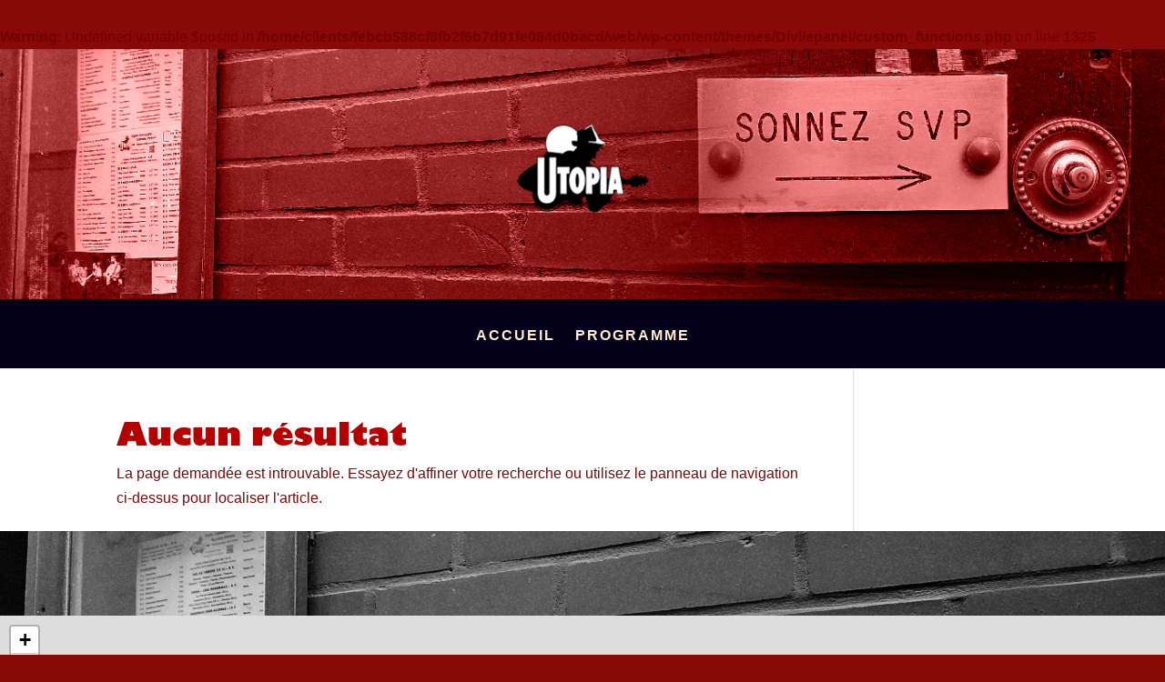

--- FILE ---
content_type: text/css
request_url: https://www.utopia-cafeconcert.fr/wp-content/et-cache/4258/et-core-unified-cpt-deferred-4258.min.css?ver=1757016465
body_size: 225
content:
@font-face{font-family:"Gill Sans Ultra Bold";font-display:swap;src:url("https://www.utopia-cafeconcert.fr/wp-content/uploads/et-fonts/GillSansUltraBold.ttf") format("truetype"),url("https://www.utopia-cafeconcert.fr/wp-content/uploads/et-fonts/GillSansUltraBold.otf") format("opentype")}.et-db #et-boc .et-l div.et_pb_section.et_pb_section_0_tb_footer{background-image:url(https://www.utopia-cafeconcert.fr/wp-content/uploads/2024/08/IMG_2024-08-28_19_09_17_1-scaled.jpg)!important}.et-db #et-boc .et-l .et_pb_section_0_tb_footer.et_pb_section{background-color:RGBA(255,255,255,0)!important}.et-db #et-boc .et-l .et_pb_row_0_tb_footer,body.et-db #page-container .et-db #et-boc .et-l #et-boc .et-l .et_pb_row_0_tb_footer.et_pb_row,body.et_pb_pagebuilder_layout.single.et-db #page-container #et-boc .et-l #et-boc .et-l .et_pb_row_0_tb_footer.et_pb_row,body.et_pb_pagebuilder_layout.single.et_full_width_page.et-db #page-container #et-boc .et-l #et-boc .et-l .et_pb_row_0_tb_footer.et_pb_row{width:100%;max-width:2560px}

--- FILE ---
content_type: text/css
request_url: https://www.utopia-cafeconcert.fr/wp-content/themes/Divi-child/style.css?ver=4.27.4
body_size: 134
content:
/*
Theme Name: Divi Child
Template: Divi
Description: Divi Child Theme
Author: Lycia Diaz - Astuces Divi
Author URI: https://astucesdivi.com/
*/

input[type=text],input[type=email],input[type="tel"],select,textarea {padding: 8px 5px 8px 5px;
border-radius: 4px;
position:relative;
}

@media only screen and (max-width: 768px) {
input[type=text],input[type=email],input[type="tel"],select,textarea,span.wpcf7-form-control-wrap {position:relative;
width:80%;}
}


--- FILE ---
content_type: text/css
request_url: https://www.utopia-cafeconcert.fr/wp-content/et-cache/2990/et-core-unified-cpt-2990.min.css?ver=1757947378
body_size: 13
content:
@font-face{font-family:"Gill Sans Ultra Bold";font-display:swap;src:url("https://www.utopia-cafeconcert.fr/wp-content/uploads/et-fonts/GillSansUltraBold.ttf") format("truetype"),url("https://www.utopia-cafeconcert.fr/wp-content/uploads/et-fonts/GillSansUltraBold.otf") format("opentype")}

--- FILE ---
content_type: text/css
request_url: https://www.utopia-cafeconcert.fr/wp-content/et-cache/2990/et-core-unified-cpt-deferred-2990.min.css?ver=1757947378
body_size: 774
content:
@font-face{font-family:"Gill Sans Ultra Bold";font-display:swap;src:url("https://www.utopia-cafeconcert.fr/wp-content/uploads/et-fonts/GillSansUltraBold.ttf") format("truetype"),url("https://www.utopia-cafeconcert.fr/wp-content/uploads/et-fonts/GillSansUltraBold.otf") format("opentype")}.et-db #et-boc .et-l .et_pb_fullwidth_header_0_tb_header.et_pb_fullwidth_header .header-content h1,.et-db #et-boc .et-l .et_pb_fullwidth_header_0_tb_header.et_pb_fullwidth_header .header-content h2.et_pb_module_header,.et-db #et-boc .et-l .et_pb_fullwidth_header_0_tb_header.et_pb_fullwidth_header .header-content h3.et_pb_module_header,.et-db #et-boc .et-l .et_pb_fullwidth_header_0_tb_header.et_pb_fullwidth_header .header-content h4.et_pb_module_header,.et-db #et-boc .et-l .et_pb_fullwidth_header_0_tb_header.et_pb_fullwidth_header .header-content h5.et_pb_module_header,.et-db #et-boc .et-l .et_pb_fullwidth_header_0_tb_header.et_pb_fullwidth_header .header-content h6.et_pb_module_header{font-variant:small-caps;color:#FFECCE!important;letter-spacing:2px;line-height:1.2em;text-align:center}.et-db #et-boc .et-l .et_pb_fullwidth_header_0_tb_header.et_pb_fullwidth_header .et_pb_header_content_wrapper{font-variant:small-caps;color:#FFECCE!important}.et-db #et-boc .et-l .et_pb_fullwidth_header_0_tb_header.et_pb_fullwidth_header .et_pb_fullwidth_header_subhead{font-weight:700;font-variant:small-caps;font-size:20px;color:#FFECCE!important}.et-db #et-boc .et-l .et_pb_fullwidth_header.et_pb_fullwidth_header_0_tb_header{background-blend-mode:luminosity;background-image:url(https://www.utopia-cafeconcert.fr/wp-content/uploads/2024/08/photo-header-2.png);background-color:#a53535}body.et-db #page-container #et-boc .et-l .et_pb_section .et_pb_fullwidth_header_0_tb_header .et_pb_button_one.et_pb_button{color:#700000!important;border-width:1px!important;border-radius:6px;font-size:20px;background-color:#FFECCE}body.et-db #page-container #et-boc .et-l .et_pb_section .et_pb_fullwidth_header_0_tb_header .et_pb_button_one.et_pb_button:hover{padding-right:2em;padding-left:0.7em}body.et-db #page-container #et-boc .et-l .et_pb_section .et_pb_fullwidth_header_0_tb_header .et_pb_button_one.et_pb_button:hover:after{margin-left:.3em;left:auto;margin-left:.3em;opacity:1}body.et-db #page-container #et-boc .et-l .et_pb_section .et_pb_fullwidth_header_0_tb_header .et_pb_button_one.et_pb_button:after{color:#700000;line-height:inherit;font-size:inherit!important;opacity:0;margin-left:-1em;left:auto;display:inline-block;font-family:ETmodules!important;font-weight:400!important}.et-db #et-boc .et-l .et_pb_fullwidth_menu_0_tb_header.et_pb_fullwidth_menu ul li a{font-weight:700;text-transform:uppercase;font-size:16px;color:#FFECCE!important;letter-spacing:2px}.et-db #et-boc .et-l .et_pb_fullwidth_menu_0_tb_header.et_pb_fullwidth_menu{background-color:#040019}.et-db #et-boc .et-l .et_pb_fullwidth_menu_0_tb_header.et_pb_fullwidth_menu ul li.current-menu-item a{color:#FFDFCC!important}.et-db #et-boc .et-l .et_pb_fullwidth_menu_0_tb_header.et_pb_fullwidth_menu .nav li ul,.et-db #et-boc .et-l .et_pb_fullwidth_menu_0_tb_header.et_pb_fullwidth_menu .et_mobile_menu,.et-db #et-boc .et-l .et_pb_fullwidth_menu_0_tb_header.et_pb_fullwidth_menu .et_mobile_menu ul{background-color:#040019!important}.et-db #et-boc .et-l .et_pb_fullwidth_menu_0_tb_header .et_pb_row>.et_pb_menu__logo-wrap,.et-db #et-boc .et-l .et_pb_fullwidth_menu_0_tb_header .et_pb_menu__logo-slot{width:auto;max-width:100%}.et-db #et-boc .et-l .et_pb_fullwidth_menu_0_tb_header .et_pb_row>.et_pb_menu__logo-wrap .et_pb_menu__logo img,.et-db #et-boc .et-l .et_pb_fullwidth_menu_0_tb_header .et_pb_menu__logo-slot .et_pb_menu__logo-wrap img{height:auto;max-height:none}.et-db #et-boc .et-l .et_pb_fullwidth_menu_0_tb_header .mobile_nav .mobile_menu_bar:before,.et-db #et-boc .et-l .et_pb_fullwidth_menu_0_tb_header .et_pb_menu__icon.et_pb_menu__search-button,.et-db #et-boc .et-l .et_pb_fullwidth_menu_0_tb_header .et_pb_menu__icon.et_pb_menu__close-search-button,.et-db #et-boc .et-l .et_pb_fullwidth_menu_0_tb_header .et_pb_menu__icon.et_pb_menu__cart-button{color:#8c1313}@media only screen and (max-width:980px){body.et-db #page-container #et-boc .et-l .et_pb_section .et_pb_fullwidth_header_0_tb_header .et_pb_button_one.et_pb_button:after{line-height:inherit;font-size:inherit!important;margin-left:-1em;left:auto;display:inline-block;opacity:0;content:attr(data-icon);font-family:ETmodules!important;font-weight:400!important}body.et-db #page-container #et-boc .et-l .et_pb_section .et_pb_fullwidth_header_0_tb_header .et_pb_button_one.et_pb_button:before{display:none}body.et-db #page-container #et-boc .et-l .et_pb_section .et_pb_fullwidth_header_0_tb_header .et_pb_button_one.et_pb_button:hover:after{margin-left:.3em;left:auto;margin-left:.3em;opacity:1}}@media only screen and (max-width:767px){body.et-db #page-container #et-boc .et-l .et_pb_section .et_pb_fullwidth_header_0_tb_header .et_pb_button_one.et_pb_button:after{line-height:inherit;font-size:inherit!important;margin-left:-1em;left:auto;display:inline-block;opacity:0;content:attr(data-icon);font-family:ETmodules!important;font-weight:400!important}body.et-db #page-container #et-boc .et-l .et_pb_section .et_pb_fullwidth_header_0_tb_header .et_pb_button_one.et_pb_button:before{display:none}body.et-db #page-container #et-boc .et-l .et_pb_section .et_pb_fullwidth_header_0_tb_header .et_pb_button_one.et_pb_button:hover:after{margin-left:.3em;left:auto;margin-left:.3em;opacity:1}}